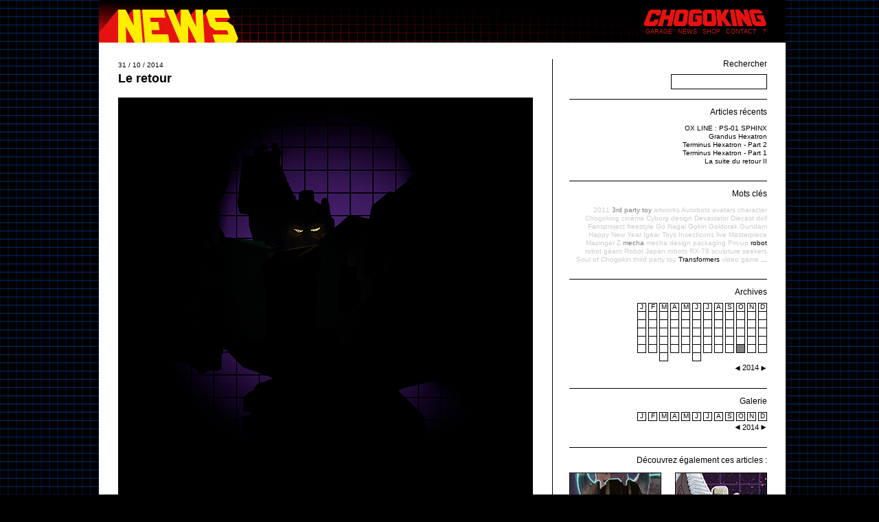

--- FILE ---
content_type: text/html
request_url: https://chogoking.com/post-144-le-retour.html?PHPSESSID=552688db03311fa1d6b3ef49e6e28bd5
body_size: 4261
content:

<!DOCTYPE html PUBLIC "-//W3C//DTD XHTML 1.0 Strict//EN" "http://www.w3.org/TR/xhtml1/DTD/xhtml1-strict.dtd"> 

<html>
	<head>

		<link rel="stylesheet" href="css/isblog.css" type="text/css" media="screen" />
		<style  type="text/css">
			.menu a {
				color:#C51918			}
			
							
				body{
					background-image:url(/fichier/config/fond/fond.jpg);
				}
						</style>

		<title>CHOGOKING.com  &#x2192; Le retour</title>
		<link rel="icon" href="img/favicon.ico" type="image/ico" />
		 <meta name="description" content="... de la revanche">		
		<script type="text/javascript" src="js/jquery-1.4.2.min.js"></script>  
		<script type="text/javascript" src="js/commun.js.php?np=POST"></script>  
	 
	</head>
	
	<body id="POST">
	<script type="text/javascript">

  var _gaq = _gaq || [];
  _gaq.push(['_setAccount', 'UA-18200183-1']);
  _gaq.push(['_trackPageview']);

  (function() {
    var ga = document.createElement('script'); ga.type = 'text/javascript'; ga.async = true;
    ga.src = ('https:' == document.location.protocol ? 'https://ssl' : 'http://www') + '.google-analytics.com/ga.js';
    var s = document.getElementsByTagName('script')[0]; s.parentNode.insertBefore(ga, s);
  })();

</script>	<div id="tips">
		TIPS
	</div>
	
	<div id="page">
					
		
		
		<div id="entete" style="background-image:url(/fichier/config/bdx/news.jpg)">
			
							<div class="lien_home" onclick="location.href='http://www.chogoking.com/'">
					
				</div>
						
			<div class="lien_chogoking" onclick="location.href='http://www.chogoking.com/'">
					
			</div>
			
				<div class="menu">	
					<a href="garage.php">GARAGE</a>
					<a href="news.php">NEWS</a>
					<a href="shop.php">SHOP</a>
					<a href="contact.php">CONTACT</a>
					<a href="quisommesnous.php">?</a>
				</div>
		</div>			
			<div id="corps">
				<div id="col_post">
												<div class="post_1">
								<div class="post_date">
									31 / 10 / 2014								</div>
								<h1 class="post_titre">
									Le retour								</h1>
																		<div class="post_image">
											<img src="/fichier/post/illustration3/144.jpg" class="bordure2" style="margin:0px;" height="800" />
										</div>
										
										<div class="post_copy">
											� LEJAM										</div>
										
																		
								<div class="post_post_chapo">
									... de la revanche									<div class="clear"></div>
								</div>
								
								<div class="post_texte">
									<p>
	&Agrave; suivre...</p>
<p>
	<span style="color:#b22222;">Stay tuned...</span></p>
									<div class="clear"></div>
								</div>
								
																
								<div class="pied_post">
									<div class="post_jaime" valp="144">
										x 0									</div>
									
									<div class="post_shareit">
										<!-- AddThis Button BEGIN -->
										<div class="addthis_toolbox addthis_default_style">
										<a href="http://www.addthis.com/bookmark.php?v=250&amp;username=xa-4c46b1c63afe4b61" class="addthis_button_compact">+ partager</a>
										</div>
										<script type="text/javascript" src="http://s7.addthis.com/js/250/addthis_widget.js#username=xa-4c46b1c63afe4b61"></script>
										<!-- AddThis Button END -->
									</div>
									
									<div class="post_pagination">
										
											<div class=""><a href="post-145-roboto-potato.html">Roboto-Potato&nbsp;&#x25B2;</a></div><div class=""><a href="post-143-pirates.html">Pirates !&nbsp;&#x25BC;</a></div>									</div>
									
								</div>
								
							</div>
							
					
					
					
					
				</div>
				
				<div id="col_navigation">
					<div class="bloc_1">
						<form method="POST" action="rechercher.php" id="form_rechercher">
							<div class="bloc_titre1" id="btn_rechercher">
								Rechercher							
							</div>
							<input type="text" class="input_rechercher" name="rechercher">
						</form>
					</div>
					
					<div class="bloc_X">
						<div class="bloc_titreX">
							Articles r�cents							
						</div>
						<div class="bloc_contenu">
							<a href="post-153-ox-line-ps-01-sphinx.html">OX LINE : PS-01 SPHINX<br/></a><a href="post-152-grandus-hexatron.html">Grandus Hexatron<br/></a><a href="post-149-terminus-hexatron-part-2.html">Terminus Hexatron - Part 2<br/></a><a href="post-147-terminus-hexatron-part-1.html">Terminus Hexatron - Part 1<br/></a><a href="post-146-la-suite-du-retour-ii.html">La suite du retour II<br/></a>						</div>
					</div>
					
					<div class="bloc_X">
						<div class="bloc_titreX">
							<a href="tag.php">Mots cl�s</a>
						</div>
						<div class="bloc_contenu_tag">
							<a href="tag-62-2011.html" class="">2011</a>
											<a href="tag-87-3rd-party-toy.html" class="tag_B">3rd party toy</a>
											<a href="tag-163-artworks.html" class="">artworks</a>
											<a href="tag-13-autobots.html" class="">Autobots</a>
											<a href="tag-146-avatars.html" class="">avatars</a>
											<a href="tag-51-character.html" class="">character</a>
											<a href="tag-6-chogoking.html" class="">Chogoking</a>
											<a href="tag-120-cinema.html" class="">cin�ma</a>
											<a href="tag-41-cyborg.html" class="">Cyborg</a>
											<a href="tag-50-design.html" class="">design</a>
											<a href="tag-84-devastator.html" class="">Devastator</a>
											<a href="tag-20-diecast.html" class="">Diecast</a>
											<a href="tag-39-doll.html" class="">doll</a>
											<a href="tag-24-fansproject.html" class="">Fansproject</a>
											<a href="tag-64-freestyle.html" class="">freestyle</a>
											<a href="tag-11-go-nagai.html" class="">Go Nagai</a>
											<a href="tag-122-gokin.html" class="">Gokin</a>
											<a href="tag-8-goldorak.html" class="">Goldorak</a>
											<a href="tag-31-gundam.html" class="">Gundam</a>
											<a href="tag-61-happy-new-year.html" class="">Happy New Year</a>
											<a href="tag-102-igear-toys.html" class="">Igear Toys</a>
											<a href="tag-70-insecticons.html" class="">Insecticons</a>
											<a href="tag-119-live.html" class="">live</a>
											<a href="tag-60-masterpiece.html" class="">Masterpiece</a>
											<a href="tag-55-mazinger-z.html" class="">Mazinger Z</a>
											<a href="tag-77-mecha.html" class="tag_B">mecha</a>
											<a href="tag-52-mecha-design.html" class="">mecha design</a>
											<a href="tag-162-packaging.html" class="">packaging</a>
											<a href="tag-81-pin-up.html" class="">Pin-up</a>
											<a href="tag-28-robot.html" class="tag_A">robot</a>
											<a href="tag-44-robot-geant.html" class="">robot g�ant</a>
											<a href="tag-145-robot-japan.html" class="">Robot Japan</a>
											<a href="tag-147-robots.html" class="">robots</a>
											<a href="tag-32-rx-78.html" class="">RX-78</a>
											<a href="tag-45-sculpture.html" class="">sculpture</a>
											<a href="tag-104-seekers.html" class="">seekers</a>
											<a href="tag-63-soul-of-chogokin.html" class="">Soul of Chogokin</a>
											<a href="tag-57-third-party-toy.html" class="">third party toy</a>
											<a href="tag-12-transformers.html" class="tag_A">Transformers</a>
											<a href="tag-49-video-game.html" class="">video game</a>
																		<a href="tag.php" class="tag_B">...</a>
							
							
							
						</div>
					</div>
					
					<div class="bloc_X">
						<div class="bloc_titreX">
							Archives							
						</div>
						
						<div class="bloc_contenu_tableau">
														
							
							<div class="calendrier" id="calendrier_post">
								<div class="cal_mois"><div class="cal_case_noir_1  " gris="" onClick="calendrier_post(1388530800,1391209199)"  tip="Janvier 2014">J</div><div class="cal_case_noir " gris=""  onClick="calendrier_post(1388530800,1388962799)"  tip="01.01.2014 - 05.01.2014"></div><div class="cal_case_noir " gris=""  onClick="calendrier_post(1388962800,1389567599)"  tip="06.01.2014 - 12.01.2014"></div><div class="cal_case_noir " gris=""  onClick="calendrier_post(1389567600,1390172399)"  tip="13.01.2014 - 19.01.2014"></div><div class="cal_case_noir " gris=""  onClick="calendrier_post(1390172400,1390777199)"  tip="20.01.2014 - 26.01.2014"></div><div class="cal_case_noir_D  " gris="" onClick="calendrier_post(1390777200,1391209199)" tip="27.01.2014 - 31.01.2014"></div></div><div class="cal_mois"><div class="cal_case_noir_1  " gris="" onClick="calendrier_post(1391209200,1393628399)"  tip="F�vrier 2014">F</div><div class="cal_case_noir " gris=""  onClick="calendrier_post(1391209200,1391381999)"  tip="01.02.2014 - 02.02.2014"></div><div class="cal_case_noir " gris=""  onClick="calendrier_post(1391382000,1391986799)"  tip="03.02.2014 - 09.02.2014"></div><div class="cal_case_noir " gris=""  onClick="calendrier_post(1391986800,1392591599)"  tip="10.02.2014 - 16.02.2014"></div><div class="cal_case_noir " gris=""  onClick="calendrier_post(1392591600,1393196399)"  tip="17.02.2014 - 23.02.2014"></div><div class="cal_case_noir_D  " gris="" onClick="calendrier_post(1393196400,1393628399)" tip="24.02.2014 - 28.02.2014"></div></div><div class="cal_mois"><div class="cal_case_noir_1  " gris="" onClick="calendrier_post(1393628400,1396303199)"  tip="Mars 2014">M</div><div class="cal_case_noir " gris=""  onClick="calendrier_post(1393628400,1393801199)"  tip="01.03.2014 - 02.03.2014"></div><div class="cal_case_noir " gris=""  onClick="calendrier_post(1393801200,1394405999)"  tip="03.03.2014 - 09.03.2014"></div><div class="cal_case_noir " gris=""  onClick="calendrier_post(1394406000,1395010799)"  tip="10.03.2014 - 16.03.2014"></div><div class="cal_case_noir " gris=""  onClick="calendrier_post(1395010800,1395615599)"  tip="17.03.2014 - 23.03.2014"></div><div class="cal_case_noir " gris=""  onClick="calendrier_post(1395615600,1396216799)"  tip="24.03.2014 - 30.03.2014"></div><div class="cal_case_noir_D  " gris="" onClick="calendrier_post(1396216800,1396303199)" tip="31.03.2014 - 31.03.2014"></div></div><div class="cal_mois"><div class="cal_case_noir_1  " gris="" onClick="calendrier_post(1396303200,1398895199)"  tip="Avril 2014">A</div><div class="cal_case_noir " gris=""  onClick="calendrier_post(1396303200,1396821599)"  tip="01.04.2014 - 06.04.2014"></div><div class="cal_case_noir " gris=""  onClick="calendrier_post(1396821600,1397426399)"  tip="07.04.2014 - 13.04.2014"></div><div class="cal_case_noir " gris=""  onClick="calendrier_post(1397426400,1398031199)"  tip="14.04.2014 - 20.04.2014"></div><div class="cal_case_noir " gris=""  onClick="calendrier_post(1398031200,1398635999)"  tip="21.04.2014 - 27.04.2014"></div><div class="cal_case_noir_D  " gris="" onClick="calendrier_post(1398636000,1398895199)" tip="28.04.2014 - 30.04.2014"></div></div><div class="cal_mois"><div class="cal_case_noir_1  " gris="" onClick="calendrier_post(1398895200,1401573599)"  tip="Mai 2014">M</div><div class="cal_case_noir " gris=""  onClick="calendrier_post(1398895200,1399240799)"  tip="01.05.2014 - 04.05.2014"></div><div class="cal_case_noir " gris=""  onClick="calendrier_post(1399240800,1399845599)"  tip="05.05.2014 - 11.05.2014"></div><div class="cal_case_noir " gris=""  onClick="calendrier_post(1399845600,1400450399)"  tip="12.05.2014 - 18.05.2014"></div><div class="cal_case_noir " gris=""  onClick="calendrier_post(1400450400,1401055199)"  tip="19.05.2014 - 25.05.2014"></div><div class="cal_case_noir_D  " gris="" onClick="calendrier_post(1401055200,1401573599)" tip="26.05.2014 - 31.05.2014"></div></div><div class="cal_mois"><div class="cal_case_noir_1  " gris="" onClick="calendrier_post(1401573600,1404165599)"  tip="Juin 2014">J</div><div class="cal_case_noir " gris=""  onClick="calendrier_post(1401573600,1401659999)"  tip="01.06.2014 - 01.06.2014"></div><div class="cal_case_noir " gris=""  onClick="calendrier_post(1401660000,1402264799)"  tip="02.06.2014 - 08.06.2014"></div><div class="cal_case_noir " gris=""  onClick="calendrier_post(1402264800,1402869599)"  tip="09.06.2014 - 15.06.2014"></div><div class="cal_case_noir " gris=""  onClick="calendrier_post(1402869600,1403474399)"  tip="16.06.2014 - 22.06.2014"></div><div class="cal_case_noir " gris=""  onClick="calendrier_post(1403474400,1404079199)"  tip="23.06.2014 - 29.06.2014"></div><div class="cal_case_noir_D  " gris="" onClick="calendrier_post(1404079200,1404165599)" tip="30.06.2014 - 30.06.2014"></div></div><div class="cal_mois"><div class="cal_case_noir_1  " gris="" onClick="calendrier_post(1404165600,1406843999)"  tip="Juillet 2014">J</div><div class="cal_case_noir " gris=""  onClick="calendrier_post(1404165600,1404683999)"  tip="01.07.2014 - 06.07.2014"></div><div class="cal_case_noir " gris=""  onClick="calendrier_post(1404684000,1405288799)"  tip="07.07.2014 - 13.07.2014"></div><div class="cal_case_noir " gris=""  onClick="calendrier_post(1405288800,1405893599)"  tip="14.07.2014 - 20.07.2014"></div><div class="cal_case_noir " gris=""  onClick="calendrier_post(1405893600,1406498399)"  tip="21.07.2014 - 27.07.2014"></div><div class="cal_case_noir_D  " gris="" onClick="calendrier_post(1406498400,1406843999)" tip="28.07.2014 - 31.07.2014"></div></div><div class="cal_mois"><div class="cal_case_noir_1  " gris="" onClick="calendrier_post(1406844000,1409522399)"  tip="Ao&ucirc;t 2014">A</div><div class="cal_case_noir " gris=""  onClick="calendrier_post(1406844000,1407103199)"  tip="01.08.2014 - 03.08.2014"></div><div class="cal_case_noir " gris=""  onClick="calendrier_post(1407103200,1407707999)"  tip="04.08.2014 - 10.08.2014"></div><div class="cal_case_noir " gris=""  onClick="calendrier_post(1407708000,1408312799)"  tip="11.08.2014 - 17.08.2014"></div><div class="cal_case_noir " gris=""  onClick="calendrier_post(1408312800,1408917599)"  tip="18.08.2014 - 24.08.2014"></div><div class="cal_case_noir_D  " gris="" onClick="calendrier_post(1408917600,1409522399)" tip="25.08.2014 - 31.08.2014"></div></div><div class="cal_mois"><div class="cal_case_noir_1  " gris="" onClick="calendrier_post(1409522400,1412114399)"  tip="Septembre 2014">S</div><div class="cal_case_noir " gris=""  onClick="calendrier_post(1409522400,1410127199)"  tip="01.09.2014 - 07.09.2014"></div><div class="cal_case_noir " gris=""  onClick="calendrier_post(1410127200,1410731999)"  tip="08.09.2014 - 14.09.2014"></div><div class="cal_case_noir " gris=""  onClick="calendrier_post(1410732000,1411336799)"  tip="15.09.2014 - 21.09.2014"></div><div class="cal_case_noir " gris=""  onClick="calendrier_post(1411336800,1411941599)"  tip="22.09.2014 - 28.09.2014"></div><div class="cal_case_noir_D  " gris="" onClick="calendrier_post(1411941600,1412114399)" tip="29.09.2014 - 30.09.2014"></div></div><div class="cal_mois"><div class="cal_case_noir_1  " gris="" onClick="calendrier_post(1412114400,1414796399)"  tip="Octobre 2014">O</div><div class="cal_case_noir " gris=""  onClick="calendrier_post(1412114400,1412546399)"  tip="01.10.2014 - 05.10.2014"></div><div class="cal_case_noir " gris=""  onClick="calendrier_post(1412546400,1413151199)"  tip="06.10.2014 - 12.10.2014"></div><div class="cal_case_noir " gris=""  onClick="calendrier_post(1413151200,1413755999)"  tip="13.10.2014 - 19.10.2014"></div><div class="cal_case_noir " gris=""  onClick="calendrier_post(1413756000,1414364399)"  tip="20.10.2014 - 26.10.2014"></div><div class="cal_case_noir_D cal_case_aujourdhui " gris="cal_case_aujourdhui" onClick="calendrier_post(1414364400,1414796399)" tip="27.10.2014 - 31.10.2014"></div></div><div class="cal_mois"><div class="cal_case_noir_1  " gris="" onClick="calendrier_post(1414796400,1417388399)"  tip="Novembre 2014">N</div><div class="cal_case_noir " gris=""  onClick="calendrier_post(1414796400,1414969199)"  tip="01.11.2014 - 02.11.2014"></div><div class="cal_case_noir " gris=""  onClick="calendrier_post(1414969200,1415573999)"  tip="03.11.2014 - 09.11.2014"></div><div class="cal_case_noir " gris=""  onClick="calendrier_post(1415574000,1416178799)"  tip="10.11.2014 - 16.11.2014"></div><div class="cal_case_noir " gris=""  onClick="calendrier_post(1416178800,1416783599)"  tip="17.11.2014 - 23.11.2014"></div><div class="cal_case_noir_D  " gris="" onClick="calendrier_post(1416783600,1417388399)" tip="24.11.2014 - 30.11.2014"></div></div><div class="cal_mois"><div class="cal_case_noir_1  " gris="" onClick="calendrier_post(1417388400,1420066799)"  tip="D&eacute;cembre 2014">D</div><div class="cal_case_noir " gris=""  onClick="calendrier_post(1417388400,1417993199)"  tip="01.12.2014 - 07.12.2014"></div><div class="cal_case_noir " gris=""  onClick="calendrier_post(1417993200,1418597999)"  tip="08.12.2014 - 14.12.2014"></div><div class="cal_case_noir " gris=""  onClick="calendrier_post(1418598000,1419202799)"  tip="15.12.2014 - 21.12.2014"></div><div class="cal_case_noir " gris=""  onClick="calendrier_post(1419202800,1419807599)"  tip="22.12.2014 - 28.12.2014"></div><div class="cal_case_noir_D  " gris="" onClick="calendrier_post(1419807600,1420066799)" tip="29.12.2014 - 31.12.2014"></div></div>							
												
								<div class="clear"></div>							</div>
							
							<div class="clear"></div>
						</div>
						
						<div class="calendrier_post_select">
								<div class="calendrier_post_select_contenu">
									<div class="cp_fleche_droite">
										<img src="img/fleche_droite.png" class="cp_fleche">
										<img src="img/fleche_droite_grise.png" class="fleche_grise cache">
									</div>
						
									<div class="cp_annee" id="cp_annee">
										2014									</div>
				
									<div class="cp_fleche_gauche">
										<img src="img/fleche_gauche.png" class="cp_fleche">
										<img src="img/fleche_gauche_grise.png" class="fleche_grise cache">
									</div>
									
									
			
								</div>
						
								<div class="clear"></div>
							</div>
						
						<div class="cache" id="cp_annee_aujourdhui">2026</div>
						<div class="cache" id="cp_annee_debut">2010</div>
						<div class="cache" id="cp_annee_encours">2014</div>
						<div class="cache" id="cp_dateCalendrierPost">
							1414710000</div>
						<div class="cache" id="cp_dateCalendrierMois">0</div>
						
						
					</div>
					
											<div class="bloc_X">
										
						<div class="bloc_titreX">
							Galerie
						</div>
						<div class="bloc_contenu_tableau">
						
							<div class="calendrier" id="calendrier_galerie">
							<div class="cal_mois"><div class="cal_case_noir_1" onClick="galerie_post(1388530800,1391209199)"  tip="Janvier 2014">J</div></div><div class="cal_mois"><div class="cal_case_noir_1" onClick="galerie_post(1391209200,1393628399)"  tip="F�vrier 2014">F</div></div><div class="cal_mois"><div class="cal_case_noir_1" onClick="galerie_post(1393628400,1396303199)"  tip="Mars 2014">M</div></div><div class="cal_mois"><div class="cal_case_noir_1" onClick="galerie_post(1396303200,1398895199)"  tip="Avril 2014">A</div></div><div class="cal_mois"><div class="cal_case_noir_1" onClick="galerie_post(1398895200,1401573599)"  tip="Mai 2014">M</div></div><div class="cal_mois"><div class="cal_case_noir_1" onClick="galerie_post(1401573600,1404165599)"  tip="Juin 2014">J</div></div><div class="cal_mois"><div class="cal_case_noir_1" onClick="galerie_post(1404165600,1406843999)"  tip="Juillet 2014">J</div></div><div class="cal_mois"><div class="cal_case_noir_1" onClick="galerie_post(1406844000,1409522399)"  tip="Ao&ucirc;t 2014">A</div></div><div class="cal_mois"><div class="cal_case_noir_1" onClick="galerie_post(1409522400,1412114399)"  tip="Septembre 2014">S</div></div><div class="cal_mois"><div class="cal_case_noir_1" onClick="galerie_post(1412114400,1414796399)"  tip="Octobre 2014">O</div></div><div class="cal_mois"><div class="cal_case_noir_1" onClick="galerie_post(1414796400,1417388399)"  tip="Novembre 2014">N</div></div><div class="cal_mois"><div class="cal_case_noir_1" onClick="galerie_post(1417388400,1420066799)"  tip="D&eacute;cembre 2014">D</div></div>	



							</div>
							
							<div class="calendrier_galerie_select">
								<div class="calendrier_galerie_select_contenu">
									<div class="cg_fleche_droite">
										<img src="img/fleche_droite.png" class="fleche">
										<img src="img/fleche_droite_grise.png" class="fleche_grise cache">
									</div>
						
									<div class="cg_annee" id="cg_annee">
										<a href="galerie_annee.php?gannee=2014">2014</a>
									</div>
				
									<div class="cg_fleche_gauche">
										<img src="img/fleche_gauche.png" class="fleche">
										<img src="img/fleche_gauche_grise.png" class="fleche_grise cache">
									</div>
									
									
			
								</div>
						
								<div class="clear"></div>
							</div>
							
							<div class="cache" id="cg_annee_aujourdhui">2026</div>
							<div class="cache" id="cg_annee_debut">2010</div>
							<div class="cache" id="cg_annee_encours">2014</div>
						</div>
						
					</div>
										
					<div class="blocD">
						<div class="bloc_titreX">
							D�couvrez �galement ces articles :		
							
						</div>
						<div class="bloc_contenu">
							<div class="post_a_decouvrir post_a_decouvrir1"><a href="post-147-terminus-hexatron-part-1.html"><img src="/fichier/post/carre/147.jpg" class="post_carre"/>Terminus Hexatron - Part 1<br/></a></div><div class="post_a_decouvrir post_a_decouvrir2"><a href="post-152-grandus-hexatron.html"><img src="/fichier/post/carre/152.jpg" class="post_carre"/>Grandus Hexatron<br/></a></div><div class="post_a_decouvrir post_a_decouvrir3"><a href="post-153-ox-line-ps-01-sphinx.html"><img src="/fichier/post/carre/153.jpg" class="post_carre"/>OX LINE : PS-01 SPHINX<br/></a></div><div class="post_a_decouvrir post_a_decouvrir4"><a href="post-146-la-suite-du-retour-ii.html"><img src="/fichier/post/carre/146.jpg" class="post_carre"/>La suite du retour...<br/></a></div>							<div class="clear"></div>
						</div>
						
						
						
					</div>
										
				</div>
				<div class="clear"></div>
			</div>
	
	
</div>

<script type="text/javascript">

  var _gaq = _gaq || [];
  _gaq.push(['_setAccount', 'UA-18200183-1']);
  _gaq.push(['_trackPageview']);

  (function() {
    var ga = document.createElement('script'); ga.type = 'text/javascript'; ga.async = true;
    ga.src = ('https:' == document.location.protocol ? 'https://ssl' : 'http://www') + '.google-analytics.com/ga.js';
    var s = document.getElementsByTagName('script')[0]; s.parentNode.insertBefore(ga, s);
  })();

</script>

</body>
</html>

--- FILE ---
content_type: text/html
request_url: https://chogoking.com/js/commun.js.php?np=POST
body_size: 2355
content:

		 function placeOutils() {
			var height = $(window).height();
			var scrollTop = $(window).scrollTop();
				
			//var place = height + scrollTop - $("#admin_outils").height() * 2;
				
			place = scrollTop;	
			$("#admin_outils").css("top",place + "px");
		 }
		 
		 var tailleDepart;
		 
		 function changeTailleColPost(taille) {
			tailleDepart = taille
		};
		
		
		 
		function centrerFenetre() {
			
			var bw = $(window).width();
			var pw = $("#page").width();
			
			//alert(bw);
			//alert(pw);
			
			// on verifie s'il y a un ascenceur
			var bh = $(window).height();
			var ph = $("#page").height();
			
			if(bh < ph) {
				// il y a un ascenceur
				
				bw = bw + 17; // chrome
				
			}
			
			
			
			var marge = (bw - pw) / 2;
			
			var nb62 = marge / 12;
			
			marge = 12 * parseInt(nb62);
			
			if(marge < 0) {
				marge = 0;
			}
			
			$("#page").css("z-index","1");
			$("#page").css("position","absolute");
			$("#page").css("left",marge + "px");
			
			if($("#col_post").height() < $("#col_navigation").height()) {
				$("#col_post").height($("#col_navigation").height());
				
			} else {
				
			}
			
			
		 }
		 /********************************************** calendrier galerie ****************************************/
		 function CalendrierGalerieVerifDate() {
			// permet de retirer les fleches de selection 
			// du calendrier Galerie
			////////////////////////////////////////////////////
			
			var AnneeAujourdhui = $('#cg_annee_aujourdhui').html();
			var AnneeDebut = $('#cg_annee_debut').html();
			
			valAnnee = $('#cg_annee_encours').html() -1 + 1;
			
			if(valAnnee == AnneeAujourdhui) {
				$('.cg_fleche_droite .fleche').css("display","none");
				$('.cg_fleche_droite .fleche_grise').css("display","block");
			} else {
				$('.cg_fleche_droite .fleche').css("display","block");
				$('.cg_fleche_droite .fleche_grise').css("display","none");
			}
			
			if(valAnnee == AnneeDebut) {
				$('.cg_fleche_gauche .fleche').css("display","none");
				$('.cg_fleche_gauche .fleche_grise').css("display","block");
			} else {
				$('.cg_fleche_gauche .fleche').css("display","block");
				$('.cg_fleche_gauche .fleche_grise').css("display","none");
			}
		 }
		 
		function initialiseCalendrierGalerieTips() {
		  
			/*****************************************************************/
			/*****************************************************************/
			/* Permet de placer les TIPS sur le calendrier des GALERIES      */
			/*****************************************************************/
			/*****************************************************************/
			
			$('#calendrier_galerie .cal_case_noir_1').mouseenter(function(e) {
				var position = $(this).findPos();
				var left = position.x;
				var top = position.y;
				
				$("#tips").css("display","block");
								
				$("#tips").html($(this).attr("tip"));
				$("#tips").html($(this).attr("tip"));
				
			});
			
			$('#calendrier_galerie .cal_case_noir_1').mouseleave(function() {
				$("#tips").css("display","none");
			});
			
			$('#calendrier_galerie .cal_case_noir_1').mousemove(function(e) {
				$("#tips").css("top",e.pageY+20);
				$("#tips").css("left",e.pageX+15);
			});
		}
		 
		 		 
		 function initialiseCalendrierGalerie() {
			
			CalendrierGalerieVerifDate();
		 
			$("#calendrier_galerie .cal_case_noir_1").hover(function() {
				if($(this).attr("isHover") == "1") {
					$(this).attr("isHover","0");
					$(this).css("color","black");
					$(this).css("background-color","white");
				} else {
					$(this).attr("isHover","1");
					$(this).css("color","white");
					$(this).css("background-color","black");
					$(this).css("cursor","pointer");
				}
			});
			
			$("#calendrier_galerie .cal_case_noir").hover(function() {
				if($(this).attr("isHover") == "1") {
					$(this).attr("isHover","0");
					$(this).css("color","black");
					$(this).css("background-color","white");
				} else {
					$(this).attr("isHover","1");
					$(this).css("color","white");
					$(this).css("background-color","black");
					$(this).css("cursor","pointer");
				}
			});
			
			$("#calendrier_galerie .cal_case_noir_D").hover(function() {
				if($(this).attr("isHover") == "1") {
					$(this).attr("isHover","0");
					$(this).css("color","black");
					$(this).css("background-color","white");
				} else {
					$(this).attr("isHover","1");
					$(this).css("color","white");
					$(this).css("background-color","black");
					$(this).css("cursor","pointer");
				}
			});
			
			initialiseCalendrierGalerieTips();
		 }
		 
		 
		 
		 /********************************************** calendrier Post ****************************************/
		 function CalendrierPostVerifDate() {
			// permet de retirer les fleches de selection 
			// du calendrier Galerie
			////////////////////////////////////////////////////
			
			var AnneeAujourdhui = $('#cp_annee_aujourdhui').html();
			var AnneeDebut = $('#cp_annee_debut').html();
			
			valAnnee = $('#cp_annee_encours').html() -1 + 1;
			
			
			
			if(valAnnee == AnneeAujourdhui) {
				$('.cp_fleche_droite .cp_fleche').css("display","none");
				$('.cp_fleche_droite .fleche_grise').css("display","block");
			} else {
				$('.cp_fleche_droite .cp_fleche').css("display","block");
				$('.cp_fleche_droite .fleche_grise').css("display","none");
			}
			
			if(valAnnee == AnneeDebut) {
				$('.cp_fleche_gauche .cp_fleche').css("display","none");
				$('.cp_fleche_gauche .fleche_grise').css("display","block");
			} else {
				$('.cp_fleche_gauche .cp_fleche').css("display","block");
				$('.cp_fleche_gauche .fleche_grise').css("display","none");
			}
			
			$('.cp_fleche_gauche .cp_fleche').css("padding-top","3px");
			$('.cp_fleche_droite .cp_fleche').css("padding-top","3px");
			$('.cp_fleche_gauche .fleche_grise').css("padding-top","3px");
			$('.cp_fleche_droite .fleche_grise').css("padding-top","3px");
		 }
		 
		  function initialiseCalendrierPostTips() {
		  
			/*****************************************************************/
			/*****************************************************************/
			/* Permet de placer les TIPS sur le calendrier de POST           */
			/*****************************************************************/
			/*****************************************************************/
			
			$('#calendrier_post .cal_case_noir_1').mouseenter(function(e) {
				var position = $(this).findPos();
				var left = position.x;
				var top = position.y;
				
				$("#tips").css("display","block");
								
				$("#tips").html($(this).attr("tip"));
				$("#tips").html($(this).attr("tip"));
				
			});
			
			$('#calendrier_post .cal_case_noir_1').mouseleave(function() {
				$("#tips").css("display","none");
			});
			
			$('#calendrier_post .cal_case_noir_1').mousemove(function(e) {
				$("#tips").css("top",e.pageY+20);
				$("#tips").css("left",e.pageX+15);
			});
		  
		  /**************************** case noir ******************************/
		  $('#calendrier_post .cal_case_noir').mouseenter(function(e) {
				var position = $(this).findPos();
				var left = position.x;
				var top = position.y;
								
				$("#tips").css("display","block");
								
				$("#tips").html($(this).attr("tip"));
				$("#tips").html($(this).attr("tip"));
				
			});
			
			$('#calendrier_post .cal_case_noir').mouseleave(function() {
				$("#tips").css("display","none");
			});
			
			$('#calendrier_post .cal_case_noir').mousemove(function(e) {
				$("#tips").css("top",e.pageY+20);
				$("#tips").css("left",e.pageX+15);
			});
			
			/**************************** case noir D******************************/
		  $('#calendrier_post .cal_case_noir_D').mouseenter(function(e) {
				var position = $(this).findPos();
				var left = position.x;
				var top = position.y;
								
				$("#tips").css("display","block");
								
				$("#tips").html($(this).attr("tip"));
				$("#tips").html($(this).attr("tip"));
				
			});
			
			$('#calendrier_post .cal_case_noir_D').mouseleave(function() {
				$("#tips").css("display","none");
			});
			
			$('#calendrier_post .cal_case_noir_D').mousemove(function(e) {
				$("#tips").css("top",e.pageY+20);
				$("#tips").css("left",e.pageX+15);
			});
			
			
		  }
		  
		  
		  
		  
		  
		 
		 function initialiseCalendrierPost() {
			CalendrierPostVerifDate();
			
			$("#calendrier_post .cal_case_noir_1").hover(function() {
				
				if($(this).attr("isHover") == "1") {
					$(this).attr("isHover","0");
					$(this).css("color","black");
					if($(this).attr("gris") == "cal_case_aujourdhui")  {
						$(this).css("background-color","#808080");
					} else {
						$(this).css("background-color","white");
					}
				} else {
					$(this).attr("isHover","1");
					
					$(this).css("color","white");
					$(this).css("background-color","black");
					$(this).css("cursor","pointer");
				}
			});
			
			$("#calendrier_post .cal_case_noir").hover(function() {
			
				if($(this).attr("isHover") == "1") {
					$(this).attr("isHover","0");
					$(this).css("color","black");
					
					if($(this).attr("gris") == "cal_case_aujourdhui")  {
						$(this).css("background-color","#808080");
					} else {
						$(this).css("background-color","white");
					}
				} else {
					$(this).attr("isHover","1");
					$(this).css("color","white");
					$(this).css("background-color","black");			
					$(this).css("cursor","pointer");
				}
			});
			
			$("#calendrier_post .cal_case_noir_D").hover(function() {
				if($(this).attr("isHover") == "1") {
					$(this).attr("isHover","0");
					$(this).css("color","black");
					
					if($(this).attr("gris") == "cal_case_aujourdhui")  {
						$(this).css("background-color","#808080");
					} else {
						$(this).css("background-color","white");
					}
					
				} else {
					$(this).attr("isHover","1");
					
					$(this).css("color","white");
					$(this).css("background-color","black");
					$(this).css("cursor","pointer");
				}
			});
			
			/****************************************************************************************** TEST */
			initialiseCalendrierPostTips();
			
			
			/****************************************************************************************** FIN */
			
			
			
		 }
		 
		 
		 
		 
		jQuery.fn.extend({
		   findPos : function() {
			   obj = jQuery(this).get(0);
			   var curleft = obj.offsetLeft || 0;
			   var curtop = obj.offsetTop || 0;
			   while (obj = obj.offsetParent) {
						curleft += obj.offsetLeft
						curtop += obj.offsetTop
			   }
			   return {x:curleft,y:curtop};
		   }
		});
		
		 
		 $(document).ready(function() {
			
			initialiseCalendrierPostTips();
			initialiseCalendrierGalerieTips();
			
			$(".post_jaime").click(function() {
				var valP = $(this).attr("valp");
				var monPost = $(this);
				//alert(valP);
				
				$.ajax({
					type: "POST",
					url: "jaime.php",
					data: "p="+valP,
					success: function(msg){
						//alert(msg);
						if(msg != "0") {
							monPost.html(" x " + msg);
						}
					}
				});
				
				
			});
			
			$("#btn_rechercher").click(function() {
				$("#form_rechercher").submit();
			});
			
			$(".galerie_date_mois").css("position","absolute");
			$(".galerie_date_mois").css("top","76px");
			$(".galerie_date_mois").css("left","28px");
			
			$("#galerieAnnee .galerie_date_mois").css("top","75px");
			
			
			$('.galerie_mois img').mouseenter(function(e) {
				
				// nous plaçons la tip à la bonne place
				
				var position = $(this).findPos();
				var left = position.x;
				var top = position.y;
				
				var save_src = $(this).attr("src");
				$(this).attr("src",$(this).attr("src2"))
				$(this).attr("src2", save_src);
				
				
				$("#tips").css("display","block");
								
				$("#tips").html($(this).attr("tip"));
				$("#tips").html($(this).attr("tip"));
				
			});
			
			$('.galerie_mois img').mousemove(function(e) {
				$("#tips").css("top",e.pageY+20);
				$("#tips").css("left",e.pageX+15);
			});
			
			
			$('.galerie_mois img').mouseleave(function() {
				var save_src = $(this).attr("src");
				$(this).attr("src",$(this).attr("src2"))
				$(this).attr("src2", save_src);
				
				$("#tips").css("display","none");
			});
			
			
			
						
						
						
			/************************ calendrier Galerie **************************/
			function cg_ajouter_anner(nbAnnee) {
				
				var valAnnee = 0;
				
				valAnnee = $('#cg_annee_encours').html() - 1 + 1 + nbAnnee;
				
				$('#cg_annee_encours').html(valAnnee);
				$('.calendrier_galerie_select .cg_annee').html("<a href='galerie_annee.php?gannee="+valAnnee+"'>"+valAnnee+"</a>");
				
				//CalendrierGalerieVerifDate();
				
				return valAnnee;
			}
			
			$('.calendrier_galerie_select .cg_fleche_gauche .fleche').click(function() {
				
				var valAnnee = cg_ajouter_anner(-1);
				
				$.ajax({
					type: "GET",
					url: "calendrier_galerie.mod.php",
					data: "cg_annee="+valAnnee,
					success: function(msg){
						$('#calendrier_galerie').html(msg );
						initialiseCalendrierGalerie();
					}
				});
				
			});
			
			$('.calendrier_galerie_select .cg_fleche_droite .fleche').click(function() {
				
				var valAnnee = cg_ajouter_anner(1);
				
				$.ajax({
					type: "GET",
					url: "calendrier_galerie.mod.php",
					data: "cg_annee="+valAnnee,
					success: function(msg){
						$('#calendrier_galerie').html(msg );
						initialiseCalendrierGalerie();
					}
				});
				
			});
			
			
			
			/************************ calendrier Post **************************/
			function cp_ajouter_anner(nbAnnee) {
				
				var valAnnee = 0;
				
				valAnnee = $('#cp_annee_encours').html() - 1 + 1 + nbAnnee;
				
				$('#cp_annee_encours').html(valAnnee);
				$('.calendrier_post_select .cp_annee').html(valAnnee);
								
				return valAnnee;
			}
			
			$('.calendrier_post_select .cp_fleche_gauche .cp_fleche').click(function() {
				
				var valAnnee = cp_ajouter_anner(-1);
				
				var dateCalendrierPost = $.trim($("#cp_dateCalendrierPost").html());
				var dateCalendrierPostMois = $.trim($("#cp_dateCalendrierMois").html());
				
				$.ajax({
					type: "GET",
					url: "calendrier_post.mod.php",
					data: "cp_annee="+valAnnee+"&dateCalendrierPost="+dateCalendrierPost+"&dateCalendrierPostMois="+dateCalendrierPostMois,
					success: function(msg){
						$('#calendrier_post').html(msg );
						initialiseCalendrierPost();
					}
				});
				
			});
			
			$('.calendrier_post_select .cp_fleche_droite .cp_fleche').click(function() {
				
				var valAnnee = cp_ajouter_anner(1);
				
				var dateCalendrierPost = $.trim($("#cp_dateCalendrierPost").html());
				var dateCalendrierPostMois = $.trim($("#cp_dateCalendrierMois").html());
				
				$.ajax({
					type: "GET",
					url: "calendrier_post.mod.php",
					data: "cp_annee="+valAnnee+"&dateCalendrierPost="+dateCalendrierPost+"&dateCalendrierPostMois="+dateCalendrierPostMois,
					success: function(msg){
						$('#calendrier_post').html(msg );
						initialiseCalendrierPost();
					}
				});
			});
		
			placeOutils();
			
			centrerFenetre();
			
			$(window).scroll(function() {
				
				placeOutils();
				centrerFenetre()
			});
			
			$(window).resize(function() {
				placeOutils();
				centrerFenetre()
			});
			
			//initialiseCalendrierGalerie();
			CalendrierGalerieVerifDate();
			CalendrierPostVerifDate();
		 
			$(".cal_case_noir_1").hover(function() {
				if($(this).attr("isHover") == "1") {
					$(this).attr("isHover","0");
					$(this).css("color","black");
					if($(this).attr("gris") == "cal_case_aujourdhui")  {
						$(this).css("background-color","#808080");
					} else {
						$(this).css("background-color","white");
					}
				} else {
					$(this).attr("isHover","1");
					$(this).css("color","white");
					$(this).css("background-color","black");
					$(this).css("cursor","pointer");
				}
			});
			
			$(".cal_case_noir").hover(function() {
				if($(this).attr("isHover") == "1") {
					$(this).attr("isHover","0");
					$(this).css("color","black");
					
					if($(this).attr("gris") == "cal_case_aujourdhui")  {
						$(this).css("background-color","#808080");
					} else {
						$(this).css("background-color","white");
					}
				} else {
					$(this).attr("isHover","1");
					$(this).css("color","white");
					$(this).css("background-color","black");
					$(this).css("cursor","pointer");
				}
			});
			
			$(".cal_case_noir_D").hover(function() {
				if($(this).attr("isHover") == "1") {
					$(this).attr("isHover","0");
					$(this).css("color","black");
					if($(this).attr("gris") == "cal_case_aujourdhui")  {
						$(this).css("background-color","#808080");
					} else {
						$(this).css("background-color","white");
					}
				} else {
					$(this).attr("isHover","1");
					$(this).css("color","white");
					$(this).css("background-color","black");
					$(this).css("cursor","pointer");
				}
			});
			
			
			$(".post_texte p").css("margin-top","12px");
			$(".post_texte p:first").css("margin-top","0px");
			
						
		});
		
		function calendrier_post(date1, date2) {
			location.href="archives.php?d1="+date1+"&d2="+date2;
		}
		
		function galerie_post(date1, date2) {
			location.href="galerie.php?d1="+date1+"&d2="+date2;
		}
		
		
		
		function openPost(post) {
			location.href="post.php?p=" + post;
		}
		